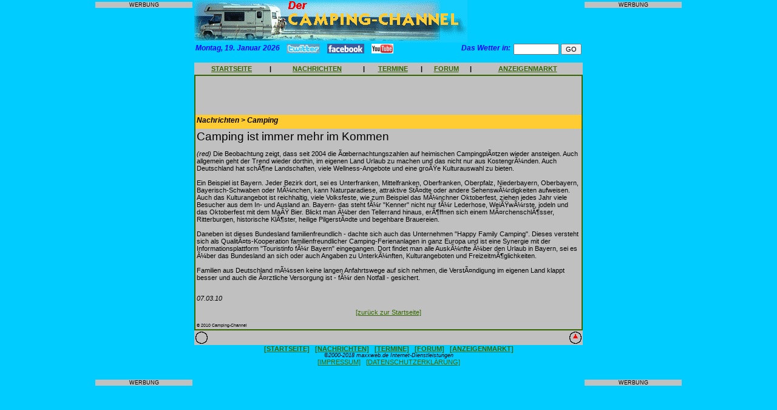

--- FILE ---
content_type: text/html
request_url: http://www.campingplaetze-niederlande.de/news_view.php3?id=2550
body_size: 6163
content:
<!DOCTYPE HTML PUBLIC "-//W3C//DTD HTML 4.0 Transitional//EN">

<html>
<head>
 <meta property="og:type" content="website" />
<meta property="og:title" content="Happy Family Camping und Touristinfo für Bayern kooperieren..." />
<meta property="og:url" content="http://www.campingplaetze-niederlande.de/news_view.php3?id=2550" />
<meta property="og:image" content="http://www.camping-channel.eu/images/profil.jpg" />
<title>Happy Family Camping und Touristinfo für Bayern kooperieren... CAMPING-CHANNEL - das Portal f&uuml;r Camping, Campingpl&auml;tze, Wohnmobile, Wohnwagen und Reisen mit Camping-Forum</title>
	<meta name="description" content="Verzeichnis und Nachrichten zum Thema Camping, Campingpl&auml;tze , Wohnmobile und Wohnwagen mit Bewertungen, Diskussionsforum, Kleinanzeigen und mehr.">
	<meta name="keywords" content="Camping,Campingpl&auml;tze,Campingpl�tze,Campingplatz,Campingzubeh&ouml;r,Campingzubeh�r,Campingf&uuml;hrer,Campingf�hrer,camping,wohnmobile,wohnwagen,reisemobil,reisemobile,wohnmobil,CampingClub,Campingartikel,caravan,Kleinanzeigen,Campingbus,Vermietung,wohnmobilvermietung,wohnwagenvermietung,forum,anzeigen,zelt,zelten,campingpark,zeltplatz,hymer,knaus,dethleffs,buerstner,eura,mobil,tabbert,weinsberg,reisemobilvermietung,wohnmobilvermietung,faltcaravan,dachzelt,outdoor,freizeit,campingplaetze,camping-sites,portal,campingportal,camping-portal,verzeichnis">
	<meta name="copyright" content="Alle Seiten: maxxweb.de Internet-Dienstleistungen">
<style type="text/css">  
  <!--
  body { 
  	font-family: Arial,Helvetica,Verdana,sans-serif;
	font-size: 8pt;
	margin-left:0px; 
	margin-top:0px; 
	margin-right:0px; 
	margin-bottom:0px; 
  }
  
  h1,h2,h3  {
  	font-family:Arial,Helvetica,Verdana,sans-serif;
  	font-size:9pt;
  	font-weight:bold;
	font-style:italic;
  	color:#000000;
  	background-color:#FFCC33;
	margin-bottom:4pt;
  }
  
  h5  {
  	font-family:Arial,Helvetica,Verdana,sans-serif;
  	font-size:8pt;
  	font-weight:bold;
	font-style:italic;
  	color:#000000;
  	background-color:#CCCCCC;
	margin-bottom:4pt;
  }
  
  h4  {
  	font-family:Arial,Helvetica,Verdana,sans-serif;
  	font-size:9pt;
  	font-weight:bold;
  	color:#0000FF;
  	font-style:italic;
	margin-top:0px;
	margin-bottom:4pt;
  }

h6  {
  	font-family:Arial,Helvetica,Verdana,sans-serif;
  	font-size:14pt;
  	font-weight:normal;
  	margin-top:0px;
	margin-bottom:4pt;
  }

  
  td,tr {
  	font-family:Arial,Helvetica,Verdana,sans-serif;
  	font-size:8pt;
  }
  
  p,li,a,input  {
  	font-family:Arial,Helvetica,Verdana,sans-serif;
  	font-size:8pt;
  }
  
  textarea {
    font-family:Arial,Helvetica,Verdana,sans-serif;
	font-size:8pt;
	width:500px;
  }

  .nav {font-family:Arial,Helvetica,Verdana,sans-serif;font-size:4pt;}  
  a:link { color:#336600 }
  a:visited {color:#336600 }
  a:hover { color:#FF0000 }
//-->
</style>
<script language="JavaScript">
<!--

var zeiger=0;
var ticker;
var ScrollGeschw=150;
function starteTicker(){
	var index;
	var maxlaenge;
	var nachricht="+++ Unser n�chster Newsletter erscheint am 18. Januar - jetzt abonnieren! +++ Bestellen Sie kostenlose Aufkleber +++ Nutzen Sie unseren kostenlosen Kleinanzeigenmarkt +++ Diskutieren Sie mit anderen Camping-Freunden in unserem Forum +++ Schreiben Sie Ihre Meinung zu den Campingpl�tzen in unserem Web-Katalog ";	maxlaenge=(60/nachricht.length)+1;
	for (index=0; index<=maxlaenge; index++){
		nachricht=nachricht+" "+nachricht;
		}
	document.Form1.txtTicker.value=nachricht.substring(zeiger, zeiger+75);
	if (zeiger++ == "300")
		zeiger=0;
	ticker=setTimeout("starteTicker()",ScrollGeschw);
	}
	
function checkAnz(){
	if(document.Anzeige.titel.value==""){
		alert("Geben Sie bitte eine Marke oder eine Bezeichnung ein!");
		document.Anzeige.titel.focus();
		return false;
		}
	if(document.Anzeige.modell.value==""){
		alert("Geben Sie bitte eine Modell- oder Unterbezeichnung ein!");
		document.Anzeige.modell.focus();
		return false;
		}
	if(document.Anzeige.anzeige.value==""){
		alert("Geben Sie bitte einen Anzeigentext ein!");
		document.Anzeige.anzeige.focus();
		return false;
		}
	if(document.Anzeige.name.value==""){
		alert("Geben Sie bitte Ihren Namen ein!");
		document.Anzeige.name.focus();
		return false;
		}	
	if(document.Anzeige.strasse.value==""){
		alert("Geben Sie bitte Ihre Anschrift ein!");
		document.Anzeige.strasse.focus();
		return false;
		}
	if(document.Anzeige.land.value==""){
		alert("Geben Sie bitte Ihre Landesbezeichnung ein!");
		document.Anzeige.land.focus();
		return false;
		}
	if(document.Anzeige.plz.value==""){
		alert("Geben Sie bitte die Postleitzahl Ihres Wohnorts ein!");
		document.Anzeige.plz.focus();
		return false;
		}
	if(document.Anzeige.ort.value==""){
		alert("Geben Sie bitte Ihren Wohnort ein!");
		document.Anzeige.ort.focus();
		return false;
		}
	if(document.Anzeige.email.value==""){
		alert("Geben Sie bitte Ihre eMail-Adresse ein!");
		document.Anzeige.email.focus();
		return false;
		}
	if(document.Anzeige.email.value.indexOf('@')=="-1"){
		alert("Geben Sie bitte eine gueltige eMail-Adresse ein!");
		document.Anzeige.email.focus();
		return false;
		}			
	}	

function checkPlmeinung(){
	if(document.Plmeinung.name.value==""){
		alert("Geben Sie bitte Ihren Namen ein!");
		document.Plmeinung.name.focus();
		return false;
		}	
	if(document.Plmeinung.meinung.value==""){
		alert("Geben Sie bitte eine Meinung ein!");
		document.Plmeinung.meinung.focus();
		return false;
		}
	if(document.Plmeinung.email.value==""){
		alert("Geben Sie bitte Ihre eMail-Adresse ein!");
		document.Plmeinung.email.focus();
		return false;
		}
	if(document.Plmeinung.email.value.indexOf('@')=="-1"){
		alert("Geben Sie bitte eine gueltige eMail-Adresse ein!");
		document.Plmeinung.email.focus();
		return false;
		}
	if(document.Plmeinung.punkte.value==0){
		alert("Vergeben Sie bitte Punkte f�r den Platz!");
		document.Plmeinung.punkte.focus();
		return false;
		}				
	}	
	
function checkTermin(){
	if(document.Termin.datum.value==""){
		alert("Geben Sie bitte ein Datum fuer den Termin oder die Veranstaltung ein!");
		document.Termin.datum.focus();
		return false;
		}
	if(document.Termin.uhrzeit.value==""){
		alert("Geben Sie bitte eine Uhrzeit fuer den Termin oder die Veranstaltung ein!");
		document.Termin.uhrzeit.focus();
		return false;
		}	
	if(document.Termin.titel.value==""){
		alert("Geben Sie bitte einen Titel fuer den Termin oder die Veranstaltung ein!");
		document.Termin.titel.focus();
		return false;
		}
	if(document.Termin.text.value==""){
		alert("Geben Sie bitte eine Beschreibung des Termins oder der Veranstaltung ein!");
		document.Termin.text.focus();
		return false;
		}
	if(document.Termin.ort.value==""){
		alert("Geben Sie bitte den Ort des Termins oder der Veranstaltung ein!");
		document.Termin.ort.focus();
		return false;
		}	
	if(document.Termin.name.value==""){
		alert("Geben Sie bitte Ihren Namen ein!");
		document.Termin.name.focus();
		return false;
		}	
	if(document.Termin.strasse.value==""){
		alert("Geben Sie bitte Ihre Anschrift ein!");
		document.Termin.strasse.focus();
		return false;
		}
	if(document.Termin.plz.value==""){
		alert("Geben Sie bitte die Postleitzahl Ihres Wohnorts ein!");
		document.Termin.plz.focus();
		return false;
		}
	if(document.Termin.wohnort.value==""){
		alert("Geben Sie bitte Ihren Wohnort ein!");
		document.Termin.wohnort.focus();
		return false;
		}
	if(document.Termin.absemail.value==""){
		alert("Geben Sie bitte Ihre eMail-Adresse ein!");
		document.Termin.absemail.focus();
		return false;
		}
	if(document.Termin.absemail.value.indexOf('@')=="-1"){
		alert("Geben Sie bitte eine gueltige eMail-Adresse ein!");
		document.Termin.absemail.focus();
		return false;
		}			
	}		
	
function checkUrl(){
	if(document.URL.name.value==""){
		alert("Geben Sie bitte Ihren Namen ein!");
		document.URL.name.focus();
		return false;
		}	
	if(document.URL.email.value==""){
		alert("Geben Sie bitte Ihre eMail-Adresse ein!");
		document.URL.email.focus();
		return false;
		}		
	if(document.URL.email.value.indexOf('@')=="-1"){
		alert("Geben Sie bitte eine gueltige eMail-Adresse ein!");
		document.URL.email.focus();
		return false;
		}				
	}
	
function checkMietanfrage(){
	if(document.Mietanfrage.Name.value==""){
		alert("Geben Sie bitte Ihren Nachnamen ein!");
		document.Mietanfrage.Name.focus();
		return false;
		}
	if(document.Mietanfrage.Vorname.value==""){
		alert("Geben Sie bitte Ihren Vornamen ein!");
		document.Mietanfrage.Vorname.focus();
		return false;
		}
	if(document.Mietanfrage.Strasse.value==""){
		alert("Geben Sie bitte Ihre Anschrift ein!");
		document.Mietanfrage.Strasse.focus();
		return false;
		}	
	if(document.Mietanfrage.Land.value==""){
		alert("Geben Sie bitte Ihre Landesbezeichnung ein!");
		document.Mietanfrage.Land.focus();
		return false;
		}
	if(document.Mietanfrage.PLZ.value==""){
		alert("Geben Sie bitte die Postleitzahl Ihres Wohnorts ein!");
		document.Mietanfrage.PLZ.focus();
		return false;
		}
	if(document.Mietanfrage.Ort.value==""){
		alert("Geben Sie bitte Ihren Wohnort ein!");
		document.Mietanfrage.Ort.focus();
		return false;
		}	
	if(document.Mietanfrage.eMail.value==""){
		alert("Geben Sie bitte Ihre eMail-Adresse ein!");
		document.Mietanfrage.eMail.focus();
		return false;
		}
	if(document.Mietanfrage.eMail.value.indexOf('@')=="-1"){
		alert("Geben Sie bitte eine gueltige eMail-Adresse ein!");
		document.Mietanfrage.eMail.focus();
		return false;
		}			
	if(document.Mietanfrage.Uebernahmetag.value==""){
		alert("Geben Sie bitte den gewuenschten Uebernahmetag ein!");
		document.Mietanfrage.Uebernahmetag.focus();
		return false;
		}		
	if(document.Mietanfrage.Rueckgabetag.value==""){
		alert("Geben Sie bitte den gewuenschten Rueckgabetag ein!");
		document.Mietanfrage.Rueckgabetag.focus();
		return false;
		}		
	if(document.Mietanfrage.Schlafplaetze.value==""){
		alert("Geben Sie bitte die gewuenschte Anzahl Schlafplaetze ein!");
		document.Mietanfrage.Schlafplaetze.focus();
		return false;
		}	
	}			
	
function checkNewsletter(){
	if(document.Newsletter.email.value==""){
		alert("Geben Sie bitte Ihre eMail-Adresse ein!");
		document.Newsletter.email.focus();
		return false;
		}		
	if(document.Newsletter.email.value.indexOf('@')=="-1"){
		alert("Geben Sie bitte eine gueltige eMail-Adresse ein!");
		document.Newsletter.email.focus();
		return false;
		}				
	}		
	
function checkBestell(){
	if(document.Bestellung.nachname.value==""){
		alert("Geben Sie bitte Ihren Nachnamen ein!");
		document.Bestellung.nachname.focus();
		return false;
		}
	if(document.Bestellung.vorname.value==""){
		alert("Geben Sie bitte Ihren Vornamen ein!");
		document.Bestellung.vorname.focus();
		return false;
		}
	if(document.Bestellung.strasse.value==""){
		alert("Geben Sie bitte Ihre Anschrift ein!");
		document.Bestellung.strasse.focus();
		return false;
		}
	if(document.Bestellung.land.value==""){
		alert("Geben Sie bitte Ihre Landesbezeichnung ein!");
		document.Bestellung.land.focus();
		return false;
		}
	if(document.Bestellung.plz.value==""){
		alert("Geben Sie bitte die Postleitzahl Ihres Wohnorts ein!");
		document.Bestellung.plz.focus();
		return false;
		}
	if(document.Bestellung.ort.value==""){
		alert("Geben Sie bitte Ihren Wohnort ein!");
		document.Bestellung.ort.focus();
		return false;
		}
	if(document.Bestellung.email.value==""){
		alert("Geben Sie bitte Ihre eMail-Adresse ein!");
		document.Bestellung.email.focus();
		return false;
		}		
	if(document.Bestellung.email.value.indexOf('@')=="-1"){
		alert("Geben Sie bitte eine gueltige eMail-Adresse ein!");
		document.Bestellung.email.focus();
		return false;
		}				
	}	

function checkSpielbestell(){
	if(document.Spielbestellung.nachname.value==""){
		alert("Geben Sie bitte Ihren Nachnamen ein!");
		document.Spielbestellung.nachname.focus();
		return false;
		}
	if(document.Spielbestellung.vorname.value==""){
		alert("Geben Sie bitte Ihren Vornamen ein!");
		document.Spielbestellung.vorname.focus();
		return false;
		}
	if(document.Spielbestellung.strasse.value==""){
		alert("Geben Sie bitte Ihre Anschrift ein!");
		document.Spielbestellung.strasse.focus();
		return false;
		}
	if(document.Spielbestellung.plz.value==""){
		alert("Geben Sie bitte die Postleitzahl Ihres Wohnorts ein!");
		document.Spielbestellung.plz.focus();
		return false;
		}
	if(document.Spielbestellung.ort.value==""){
		alert("Geben Sie bitte Ihren Wohnort ein!");
		document.Spielbestellung.ort.focus();
		return false;
		}
	if(document.Spielbestellung.email.value==""){
		alert("Geben Sie bitte Ihre eMail-Adresse ein!");
		document.Spielbestellung.email.focus();
		return false;
		}		
	if(document.Spielbestellung.email.value.indexOf('@')=="-1"){
		alert("Geben Sie bitte eine gueltige eMail-Adresse ein!");
		document.Spielbestellung.email.focus();
		return false;
		}				
	if(document.Spielbestellung.anzahl.value==""){
		alert("Geben Sie bitte die gewuenschte Anzahl ein!");
		document.Spielbestellung.anzahl.focus();
		return false;
		}																																																																																			   
	}	
	
function checkSuch(){
	if(document.Schnellsuche.suchwort.value==""){
		alert("Geben Sie bitte ein Suchwort ein!");
		document.Schnellsuche.suchwort.focus();
		return false;
		}	
	}	

function checkVerm(){
	if(document.Vermietersuche.plzbereichv.value==""){
		alert("Geben Sie bitte einen PLZ-Bereich ein!");
		document.Vermietersuche.plzbereichv.focus();
		return false;
		}	
	}

function checkInfo(){
	if(document.Info.name.value==""){
		alert("Geben Sie bitte Ihren Nachnamen ein!");
		document.Info.name.focus();
		return false;
		}
	if(document.Info.vorname.value==""){
		alert("Geben Sie bitte Ihren Vornamen ein!");
		document.Info.vorname.focus();
		return false;
		}	
	if(document.Info.strasse.value==""){
		alert("Geben Sie bitte Ihre Anschrift ein!");
		document.Info.strasse.focus();
		return false;
		}
	if(document.Info.land.value==""){
		alert("Geben Sie bitte Ihre Landesbezeichnung ein!");
		document.Info.land.focus();
		return false;
		}
	if(document.Info.plz.value==""){
		alert("Geben Sie bitte die Postleitzahl Ihres Wohnorts ein!");
		document.Info.plz.focus();
		return false;
		}
	if(document.Info.ort.value==""){
		alert("Geben Sie bitte Ihren Wohnort ein!");
		document.Info.ort.focus();
		return false;
		}			
	if(document.Info.telefon.value==""){
		alert("Geben Sie bitte Ihre Telefonnummer ein!");
		document.Info.telefon.focus();
		return false;
		}			
	if(document.Info.email.value==""){
		alert("Geben Sie bitte Ihre eMail-Adresse ein!");
		document.Info.email.focus();
		return false;
		}			
	}		

//--></script>
</head>

<body onLoad="starteTicker()" bgcolor="#00CCFF" link="#336600">
<a name="top"></a>
<div align="center">
<table border="0" cellpadding="0" cellspacing="0" bgcolor="#00CCFF" width="800">
	<tr>
		<td valign="top" align="center">
			<table border="0" cellpadding="3" cellspacing="0">
				<tr>
					<td align="center">
						<p style="background-color:#c0c0c0; font-size:7pt;">WERBUNG</p>
					</td>
				</tr>
				<tr>
					<td align="center">
						<script type="text/javascript"><!--
						google_ad_client = "ca-pub-2562211227526517";
						/* Seite links */
						google_ad_slot = "7553878211";
						google_ad_width = 160;
						google_ad_height = 600;
						//-->
						</script>
						<script type="text/javascript" src="http://pagead2.googlesyndication.com/pagead/show_ads.js">
						</script>
					</td>
				</tr>
				<tr>
					<td align="center">
						<p style="background-color:#c0c0c0; font-size:7pt;">WERBUNG</p>
					</td>
				</tr>
			</table>
		</td>
		<td bgcolor="#00CCFF" width="640" valign="top">
			<table border="0" cellpadding="0" cellspacing="0" width="100%">
								<tr>
					<td>
						<img src="http://www.camping-channel.eu/images/banner_oben.gif" alt="Der Camping-Channel" width="450" height="70">
					</td>
					<!--
					<td>
						<table border="0" cellpadding="0" cellspacing="3">
							<tr>
								<td>
									<a href="http://www.dresden-reisemesse.de" target="_blank">
									<img src="http://www.camping-channel.eu/AdServer/reisemesse-dresden/reisemesse-dresden(1).gif" alt="Reisemesse Dresden" width="160" height="50">
									</a>				
								</td>
							</tr>
							<tr>
								<td height="30" align="center">									
								</td>
							</tr>								
						</table>						
					</td>
					//-->
				</tr>
			</table>	
			<table border="0" cellpadding="0" cellspacing="2" width="100%" height="3">	
				<tr>
					<td nowrap width=5% valign="top" height="2">
						<h4>Montag, 19. Januar 2026</h4>					
					</td>	
					<td nowrap width=85% valign="top" height="2">
						&nbsp;&nbsp;&nbsp;<a href="http://www.twitter.com/campingchannel" target="_blank"><img src="images/twitter.gif" width="55" height="16" border="0"></a>&nbsp;&nbsp;&nbsp;
						<a href="http://www.facebook.com/pages/Eberbach-Germany/CAMPING-CHANNEL/252297788911" target="_blank"><img src="images/facebook.gif" width="61" height="16" border="0"></a>&nbsp;&nbsp;&nbsp;
						<a href="http://www.youtube.de/campingchannel" target="_blank"><img src="images/youtube.gif" width="36" height="16" border="0"></a>
					</td>
					<td nowrap width=5% valign="top" align="right" height="2">
						<h4>Das Wetter in:&nbsp;</h4>
					</td>				
					<td nowrap width=5% valign="top" align="right" height="2">
						<form action="http://www.wetteronline.de/cgi-bin/fcgi/suchen.fcgi" method="GET" target="_blank"> 
						<input type="text" size="10" maxlength=20 name="ORT" value="">
						<input type="hidden" name="LANG" value="de">
						<input type="submit" value="GO">
						</form> 
					</td>
				</tr>
				<!--
				<tr>
					<td valign="top" bgcolor="#00CCFF" height="10">
						<h4>Montag, 19. Januar 2026</h4>					</td>					
					<td valign="top" align="right" bgcolor="#00CCFF">
						<form name="Form1"><input type="text" name="txtTicker" style="width:400px; font-size:8pt; font-family:Arial,Helvetica,Verdana,sans-serif; margin-top:0pt; margin-bottom:0pt" size="38"></form>
					</td>
				</tr>
				//-->
			</table>
			<table border="0" cellpadding="0" cellspacing="0" width="640" height="20">
				<tr>
    				<td valign="middle" align="center" bgcolor="#C0C0C0">
						<a href="http://www.camping-channel.eu/start.php"><b>STARTSEITE</b></a>
					</td>
					<td valign="middle" align="center" bgcolor="#C0C0C0">
						<b>|</b>
					</td>
					<!--
					<td valign="middle" align="center" bgcolor="#C0C0C0">
						<a href="http://www.camping-channel.eu/urleintrag.php3"><b>EINTRAG ANMELDEN</b></a>
					</td>
					<td valign="middle" align="center" bgcolor="#C0C0C0">
						<b>|</b>
					</td>
					//-->
					<td valign="middle" align="center" bgcolor="#C0C0C0">
						<a href="http://www.camping-channel.eu/newsstart.php"><b>NACHRICHTEN</b></a>
					</td>
					<td valign="middle" align="center" bgcolor="#C0C0C0">
						<b>|</b>
					</td>
					<td valign="middle" align="center" bgcolor="#C0C0C0">
						<a href="http://www.camping-channel.eu/termine.php3"><b>TERMINE</b></a>
					</td>
					<td valign="middle" align="center" bgcolor="#C0C0C0">
						<b>|</b>
					</td>
					<td valign="middle" align="center" bgcolor="#C0C0C0">
						<a href="http://www.camping-channel.eu/forum.php"><b>FORUM</b></a>
					</td>
					<td valign="middle" align="center" bgcolor="#C0C0C0">
						<b>|</b>
					</td>
					<td valign="middle" align="center" bgcolor="#C0C0C0">
						<a href="http://www.camping-channel.eu/anzuebersicht.php3"><b>ANZEIGENMARKT</b></a>
					</td>
				</tr>	
			</table>
			<table border="0" cellpadding="0" cellspacing="2" bgcolor="#336600">
				<tr><td width="640" valign="top" bgcolor="#C0C0C0">
	<table border="0" cellpadding="2" cellspacing="0" width="100%" bgcolor="#C0C0C0">
		<tr>
	<td colspan="2" width="100%" align="center">
						<script type="text/javascript"><!--
				google_ad_client = "pub-2562211227526517";
				google_ad_width = 468;
				google_ad_height = 60;
				google_ad_format = "468x60_as";
				google_ad_type = "text_image";
				google_ad_channel ="";
				google_color_border = "FFFFFF";
				google_color_bg = "FFFFFF";
				google_color_link = "1B703A";
				google_color_text = "000000";
				google_color_url = "008000";
				//--></script>
				<script type="text/javascript"
				  src="http://pagead2.googlesyndication.com/pagead/show_ads.js">
				</script>
					</td>	
</tr>
		<tr>
			<td width="100%" bgcolor="#FFCC33">
				<h1>Nachrichten > Camping</h1></td></tr><tr><td width ="100%" bgcolor="C0C0C0"><h6>Camping ist immer mehr im Kommen</h6><p><i>(red)</i> Die Beobachtung zeigt, dass seit 2004 die Übernachtungszahlen auf heimischen Campingplätzen wieder ansteigen. Auch allgemein geht der Trend wieder dorthin, im eigenen Land Urlaub zu machen und das nicht nur aus Kostengründen. Auch Deutschland hat schöne Landschaften, viele Wellness-Angebote und eine große Kulturauswahl zu bieten. <br />
<br />
Ein Beispiel ist Bayern. Jeder Bezirk dort, sei es Unterfranken, Mittelfranken, Oberfranken, Oberpfalz, Niederbayern, Oberbayern, Bayerisch-Schwaben oder München, kann Naturparadiese, attraktive Städte oder andere Sehenswürdigkeiten aufweisen. Auch das Kulturangebot ist reichhaltig, viele Volksfeste, wie zum Beispiel das Münchner Oktoberfest, ziehen jedes Jahr viele Besucher aus dem In- und Ausland an. Bayern- das steht für "Kenner" nicht nur für Lederhose, Weißwürste, jodeln und das Oktoberfest mit dem Maß Bier. Blickt man über den Tellerrand hinaus, eröffnen sich einem Märchenschlösser, Ritterburgen, historische Klöster, heilige Pilgerstädte und begehbare Brauereien. <br />
<br />
Daneben ist dieses Bundesland familienfreundlich - dachte sich auch das Unternehmen "Happy Family Camping". Dieses versteht sich als Qualitäts-Kooperation familienfreundlicher Camping-Ferienanlagen in ganz Europa und ist eine Synergie mit der Informationsplattform "Touristinfo für Bayern" eingegangen. Dort findet man alle Auskünfte über den Urlaub in Bayern, sei es über das Bundesland an sich oder auch Angaben zu Unterkünften, Kulturangeboten und Freizeitmöglichkeiten.<br />
<br />
Familien aus Deutschland müssen keine langen Anfahrtswege auf sich nehmen, die Verständigung im eigenen Land klappt besser und auch die ärztliche Versorgung ist - für den Notfall - gesichert.<br><br></p><p><i>07.03.10</i></p><p align="center"><a href ="start.php">[zur�ck zur Startseite]</a></p><p><small><small>&copy; 2010 Camping-Channel</small></small></p>			</td>
		</tr>	
	</table>
</td>	
				</tr>
			</table>
			<table border="0" cellpadding="0" cellspacing="0" width="640">
				<tr>
					<td valign="middle" align="left" bgcolor="#C0C0C0">
						<a href="mailto:camping-channel@maxxweb.de"><img src="http://www.camping-channel.eu/images/at.gif" alt="eMail senden" height="24" width="24" border="0"></a>
					</td>
					<td valign="middle" align="right" bgcolor="#C0C0C0">
						<a href="#top"><img src="http://www.camping-channel.eu/images/nachoben.gif" alt="nach oben" height="24" width="24" border="0"></a>
					</td>
				</tr>
				<tr valign="top">
					<td colspan="2" align="center" bgcolor="#00CCFF"><p><a href="http://www.camping-channel.eu/start.php"><b>
						[STARTSEITE]</b></a>&nbsp;&nbsp;&nbsp;<a href="http://www.camping-channel.eu/newsstart.php"><b>[NACHRICHTEN]</b></a>&nbsp;&nbsp;&nbsp;<a href="http://www.camping-channel.eu/termine.php3"><b>[TERMINE]</b></a>&nbsp;&nbsp;&nbsp;<a href="http://www.camping-channel.eu/forum.php"><b>[FORUM]</b></a>&nbsp;&nbsp;&nbsp;<a href="http://www.camping-channel.eu/anzuebersicht.php3"><b>[ANZEIGENMARKT]</b></a><br>
						<small><i>&copy;2000-2018 maxxweb.de Internet-Dienstleistungen</i></small><br>
						<a href="http://www.camping-channel.eu/impressum.php3">[IMPRESSUM]</a>&nbsp;&nbsp;&nbsp;<a href="http://www.camping-channel.eu/datenschutz.php3">[DATENSCHUTZERKL&Auml;RUNG]</a></p><br></td>
					<td align="center" bgcolor="#00CCFF"></td>
				</tr>
			</table>
		</td>
		<td valign="top" align="center">
			<table border="0" cellpadding="3" cellspacing="0">
				<tr>
					<td align="center">
						<p style="background-color:#c0c0c0; font-size:7pt;">WERBUNG</p>
					</td>	
				</tr>
				<tr>
					<td align="center">
						<script type="text/javascript"><!--
						google_ad_client = "ca-pub-2562211227526517";
						/* Seite rechts */
						google_ad_slot = "3796571294";
						google_ad_width = 160;
						google_ad_height = 600;
						//-->
						</script>
						<script type="text/javascript"
src="http://pagead2.googlesyndication.com/pagead/show_ads.js">
						</script>
					</td>
				</tr>
				<tr>
					<td align="center">
						<p style="background-color:#c0c0c0; font-size:7pt;">WERBUNG</p>
					</td>
				</tr>
			</table>
		</td>
	</tr>
</table>		
</div>
</body>
</html>

--- FILE ---
content_type: text/html; charset=utf-8
request_url: https://www.google.com/recaptcha/api2/aframe
body_size: 257
content:
<!DOCTYPE HTML><html><head><meta http-equiv="content-type" content="text/html; charset=UTF-8"></head><body><script nonce="bvhnlBf67UKPAPlC2zNjow">/** Anti-fraud and anti-abuse applications only. See google.com/recaptcha */ try{var clients={'sodar':'https://pagead2.googlesyndication.com/pagead/sodar?'};window.addEventListener("message",function(a){try{if(a.source===window.parent){var b=JSON.parse(a.data);var c=clients[b['id']];if(c){var d=document.createElement('img');d.src=c+b['params']+'&rc='+(localStorage.getItem("rc::a")?sessionStorage.getItem("rc::b"):"");window.document.body.appendChild(d);sessionStorage.setItem("rc::e",parseInt(sessionStorage.getItem("rc::e")||0)+1);localStorage.setItem("rc::h",'1768820135176');}}}catch(b){}});window.parent.postMessage("_grecaptcha_ready", "*");}catch(b){}</script></body></html>